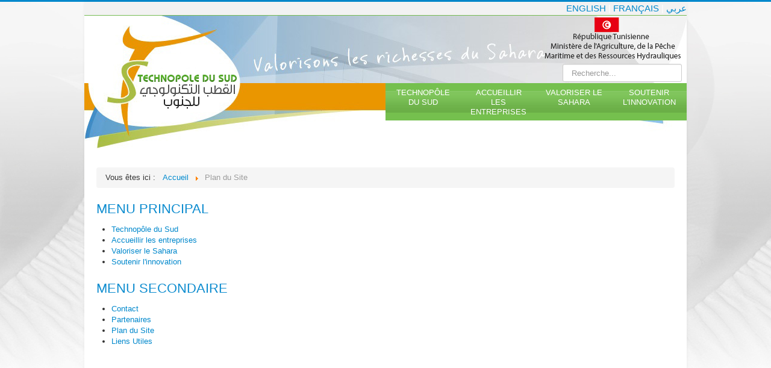

--- FILE ---
content_type: text/html; charset=utf-8
request_url: http://www.technopolesud.tn/FR/index.php/plan-du-site
body_size: 4452
content:

<!DOCTYPE html>
<html prefix="og: http://ogp.me/ns#" xmlns="http://www.w3.org/1999/xhtml" xml:lang="fr-fr" lang="fr-fr" dir="ltr">
<head>
	<meta name="viewport" content="width=device-width, initial-scale=1.0" />
	  <base href="http://www.technopolesud.tn/FR/index.php/plan-du-site" />
  <meta http-equiv="content-type" content="text/html; charset=utf-8" />
  <meta name="title" content="Plan du Site" />
  <meta name="generator" content="Joomla! - Open Source Content Management" />
  <title>Plan du Site</title>
  <link href="/FR/templates/tps/favicon.ico" rel="shortcut icon" type="image/vnd.microsoft.icon" />
  <link href="http://www.technopolesud.tn/FR/index.php/component/search/?Itemid=128&amp;format=opensearch" rel="search" title="Valider TECHNOPÔLE DU SUD" type="application/opensearchdescription+xml" />
  <link rel="stylesheet" href="/FR/media/k2/assets/css/k2.fonts.css?v2.7.0" type="text/css" />
  <link rel="stylesheet" href="/FR/components/com_k2/css/k2.css?v2.7.0" type="text/css" />
  <link rel="stylesheet" href="/FR/templates/tps/css/template.css" type="text/css" />
  <link rel="stylesheet" href="http://www.technopolesud.tn/FR/modules/mod_je_social/css/style.css" type="text/css" />
  <style type="text/css">

#je_socialicons .jeSocial a{ width:24px; height:24px; margin:0; padding:0; text-indent:-9999px; display:block}
#je_socialicons .jeSocial span { display: inline-block; padding:5px; -webkit-border-radius:20px;-moz-border-radius:20px;border-radius:20px;}
#je_socialicons .jeSocial span:hover {box-shadow: 0 1px 4px rgba(0,0,0,.3); -webkit-box-shadow: 0 1px 4px rgba(0,0,0,.3); -moz-box-shadow: 0 1px 4px rgba(0,0,0,.3); -o-box-shadow: 0 1px 4px rgba(0,0,0,.3);}
div.mod_search93 input[type="search"]{ width:auto; }
  </style>
  <script src="/FR/media/jui/js/jquery.min.js" type="text/javascript"></script>
  <script src="/FR/media/jui/js/jquery-noconflict.js" type="text/javascript"></script>
  <script src="/FR/media/jui/js/jquery-migrate.min.js" type="text/javascript"></script>
  <script src="/FR/media/k2/assets/js/k2.frontend.js?v2.7.0&amp;sitepath=/FR/" type="text/javascript"></script>
  <script src="/FR/media/jui/js/bootstrap.min.js" type="text/javascript"></script>
  <script src="/FR/templates/tps/js/template.js" type="text/javascript"></script>
  <script src="/FR/media/system/js/html5fallback.js" type="text/javascript"></script>
  <script type="text/javascript">
jQuery(document).ready(function(){
	jQuery('.hasTooltip').tooltip({"html": true,"container": "body"});
});
  </script>

				<link href='//fonts.googleapis.com/css?family=Open+Sans' rel='stylesheet' type='text/css' />
		<style type="text/css">
			h1,h2,h3,h4,h5,h6,.site-title{
				font-family: 'Open Sans', sans-serif;
			}
		</style>
				<style type="text/css">
		body.site
		{
			border-top: 3px solid #08C;
			background-color: #F4F6F7		}
		a
		{
			color: #08C;
		}
		.navbar-inner, .nav-list > .active > a, .nav-list > .active > a:hover, .dropdown-menu li > a:hover, .dropdown-menu .active > a, .dropdown-menu .active > a:hover, .nav-pills > .active > a, .nav-pills > .active > a:hover,
		.btn-primary
		{
			background: #08C;
		}
		.navbar-inner
		{
			-moz-box-shadow: 0 1px 3px rgba(0, 0, 0, .25), inset 0 -1px 0 rgba(0, 0, 0, .1), inset 0 30px 10px rgba(0, 0, 0, .2);
			-webkit-box-shadow: 0 1px 3px rgba(0, 0, 0, .25), inset 0 -1px 0 rgba(0, 0, 0, .1), inset 0 30px 10px rgba(0, 0, 0, .2);
			box-shadow: 0 1px 3px rgba(0, 0, 0, .25), inset 0 -1px 0 rgba(0, 0, 0, .1), inset 0 30px 10px rgba(0, 0, 0, .2);
		}
	</style>
		<!--[if lt IE 9]>
		<script src="/FR/media/jui/js/html5.js"></script>
	<![endif]-->
</head>

<body class="site com_osmap view-html no-layout no-task itemid-128">

	<!-- Body -->
	<div class="body">
		<div class="container">
		
			<div class="mod-language">
			<a href="/EN">English</a> | <a href="/FR/">Français</a> | <a href="http://www.technopolesud.tn">عربي</a>            	
				
					</div>	
<script>
  (function(i,s,o,g,r,a,m){i['GoogleAnalyticsObject']=r;i[r]=i[r]||function(){
  (i[r].q=i[r].q||[]).push(arguments)},i[r].l=1*new Date();a=s.createElement(o),
  m=s.getElementsByTagName(o)[0];a.async=1;a.src=g;m.parentNode.insertBefore(a,m)
  })(window,document,'script','https://www.google-analytics.com/analytics.js','ga');

  ga('create', 'UA-84648835-1', 'auto');
  ga('send', 'pageview');

</script>
		
			<!-- Header -->
			<header class="header" role="banner">
				<div class="header-inner clearfix">
					<a class="brand pull-left" href="/FR">
						<span class="site-title" title="TECHNOPÔLE DU SUD">TECHNOPÔLE DU SUD</span>											</a>
					<div class="header-search pull-right">
						<div class="search mod_search93">
	<form action="/FR/index.php/plan-du-site" method="post" class="form-inline">
		<label for="mod-search-searchword" class="element-invisible">Rechercher</label> <input name="searchword" id="mod-search-searchword" maxlength="200"  class="inputbox search-query" type="search" size="20" placeholder="Recherche..." />		<input type="hidden" name="task" value="search" />
		<input type="hidden" name="option" value="com_search" />
		<input type="hidden" name="Itemid" value="128" />
	</form>
</div>

					</div>
				</div>
			</header>
							<nav class="navigation" role="navigation">
					<ul class="nav menu nav-pills">
<li class="item-101"><a href="/FR/index.php" >Technopôle du Sud</a></li><li class="item-120"><a href="/FR/index.php/accueillir-les-entreprises" >Accueillir les entreprises</a></li><li class="item-121"><a href="/FR/index.php/valoriser-le-sahara" >Valoriser le Sahara</a></li><li class="item-122"><a href="/FR/index.php/soutenir-l-innovation" >Soutenir l'innovation</a></li></ul>

					
					
				</nav>
				
						
			<div class="row-fluid">
								<main id="content" role="main" class="span9">
					<!-- Begin Content -->
							<div class="moduletable">
						
<ul itemscope itemtype="https://schema.org/BreadcrumbList" class="breadcrumb">
			<li>
			Vous êtes ici : &#160;
		</li>
	
				<li itemprop="itemListElement" itemscope itemtype="https://schema.org/ListItem">
									<a itemprop="item" href="/FR/index.php" class="pathway"><span itemprop="name">Accueil</span></a>
				
									<span class="divider">
						<img src="/FR/media/system/images/arrow.png" alt="" />					</span>
								<meta itemprop="position" content="1">
			</li>
					<li itemprop="itemListElement" itemscope itemtype="https://schema.org/ListItem" class="active">
				<span itemprop="name">
					Plan du Site				</span>
				<meta itemprop="position" content="2">
			</li>
		</ul>
		</div>
	
					<div id="system-message-container">
	</div>

					<div id="osmap">


    
    <h2 class="menutitle">Menu principal</h2>
<ul class="level_0">
<li><a href="/FR/index.php" title="Technopôle du Sud">Technopôle du Sud</a></li><li><a href="/FR/index.php/accueillir-les-entreprises" title="Accueillir les entreprises">Accueillir les entreprises</a></li><li><a href="/FR/index.php/valoriser-le-sahara" title="Valoriser le Sahara">Valoriser le Sahara</a></li><li><a href="/FR/index.php/soutenir-l-innovation" title="Soutenir l'innovation">Soutenir l'innovation</a></li></ul>
<h2 class="menutitle">Menu secondaire</h2>
<ul class="level_0">
<li><a href="/FR/index.php/contact" title="Contact">Contact</a></li><li><a href="/FR/index.php/partenaires" title="Partenaires">Partenaires</a></li><li><a href="/FR/index.php/plan-du-site" title="Plan du Site">Plan du Site</a></li><li><a href="/FR/index.php/liens-utiles" title="Liens Utiles">Liens Utiles</a></li></ul>

    <span class="article_separator">&nbsp;</span>
</div>
<div class="clearfix"></div>

					
					<!-- End Content -->
				</main>
									<div id="aside" class="span3">
						<!-- Begin Right Sidebar -->
						
						<!-- End Right Sidebar -->
					</div>
							</div>
		</div>
	</div>
	<!-- Footer -->
	<footer class="footer" role="contentinfo">
		<div class="container">
			<hr />
			<ul class="nav menu">
<li class="item-116"><a href="/FR/index.php/contact" >Contact</a></li><li class="item-117"><a href="/FR/index.php/partenaires" >Partenaires</a></li><li class="item-128 current active"><a href="/FR/index.php/plan-du-site" >Plan du Site</a></li><li class="item-140"><a href="/FR/index.php/liens-utiles" >Liens Utiles</a></li></ul>

<div  id="je_socialicons">
    <div class="jeSocial">
		           <span class="icon1"><a href="https://www.facebook.com/Technopolesud/" class="icon1" target="_blank" rel="nofollow" title="Facebook"></a></span>
                   <span class="icon2"><a href="https://twitter.com/technopolesud" class="icon2" target="_blank" rel="nofollow" title="Twitter"></a></span>
                   <span class="icon4"><a href="https://www.youtube.com/channel/UCeD0qf5ZpQJuGLP_q8PA4GQ" class="icon4" target="_blank" rel="nofollow" title="Youtube"></a></span>
            </div>
</div>

<a href="http://jextensions.com/social-icons-module/" id="jExt107">joomla vector social icons</a>
<script type="text/javascript">
  var el = document.getElementById('jExt107');
  if(el) {el.style.display += el.style.display = 'none';}
</script>

			<p class="pull-right">
							</p>
			

			<div class="copyright">


		<p class="a-center"><br> TECHNOPÔLE DU SUD<br>
			Km 22 route du djorf Elfjé - Médenine Tunisie<br>
			<span class="serverid">Tél.: (+216 ) 75 633 005 - Fax: (+216) 75 633 006 -  E-mail : 
            <a href="mailto:ira.med@ira.rnrt.tn">ira.med@ira.rnrt.tn</a> </span>
		</p><br>

	<p class="left">Copyright © TECHNOPÔLE DU SUD DE LA TUNISIE - 2026 - Tous droits réservés<br>
			</p>
	
	</div>	
	

		

	
	</footer>
	
</body>
</html>


--- FILE ---
content_type: text/plain
request_url: https://www.google-analytics.com/j/collect?v=1&_v=j102&a=939891178&t=pageview&_s=1&dl=http%3A%2F%2Fwww.technopolesud.tn%2FFR%2Findex.php%2Fplan-du-site&ul=en-us%40posix&dt=Plan%20du%20Site&sr=1280x720&vp=1280x720&_u=IEBAAEABAAAAACAAI~&jid=1805327733&gjid=1185846058&cid=738897600.1769524097&tid=UA-84648835-1&_gid=1632219239.1769524097&_r=1&_slc=1&z=1947399772
body_size: -451
content:
2,cG-J6K7RF41YS